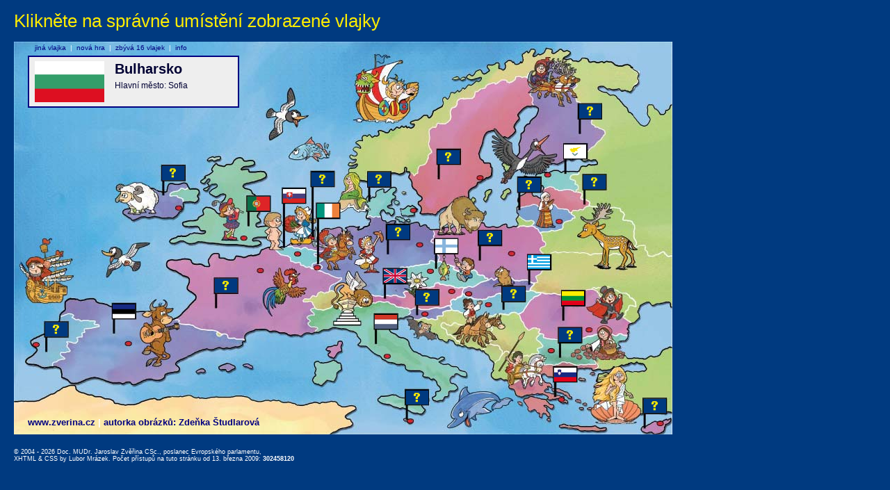

--- FILE ---
content_type: text/html
request_url: http://mep.zverina.cz/kviz/index.php?odpoved=0,19,23,0,8,0,0,0,10,0,0,0,5,0,0,6,0,22,27,0,0,11,17,0,0,24,0
body_size: 10247
content:
<!DOCTYPE html PUBLIC "-//W3C//DTD XHTML 1.0 Transitional//EN" "http://www.w3.org/TR/xhtml1/DTD/xhtml1-transitional.dtd">
<html xmlns="http://www.w3.org/1999/xhtml" xml:lang="cs" lang="cs">




<head>
	  <title>Státy Evropské unie - kvíz, hádanka, soutěž</title>
	  <meta name="googlebot" content="index,follow,snippet,noarchive" />
	  <meta name="robots" content="all,index,follow" />
	  <meta http-equiv="Content-Type" content="text/html;charset=utf-8" />
	  <meta name="description" content="Europoslanec Jaroslav Zvěřina představuje státy Evropské unie" />
	  <meta name="keywords" content="Evropský parlament, Europoslanec Jaroslav Zvěřina, státy Evropské unie, vlajky států, volby" />
	  <link rel="shortcut icon" href="http://www.zverina.cz/kviz/favicon.ico"/>
	  <link rel="stylesheet" type="text/css" href="./mapa.css" />
	  <script type="text/javascript">
	  <!--
      function validate(theForm)
      {
      
        if (theForm.jmeno.value == "")
        {
          alert("Vaše zadání není kompletní. Doplňte prosím název jméno.");
          theForm.jmeno.focus();
          return (false);
        }
        else if (theForm.ulice.value == "")
        {
          alert("Vaše zadání není kompletní. Doplňte prosím ulici a č.p.");
          theForm.ulice.focus();
          return (false);
        }
        else if (theForm.mesto.value == "")
        {
          alert("Vaše zadání není kompletní. Doplňte prosím obec.");
          theForm.mesto.focus();
          return (false);
        }
        else if (theForm.psc.value == "")
        {
          alert("Vaše zadání není kompletní. Doplňte prosím PSČ.");
          theForm.psc.focus();
          return (false);
        }
        else if (theForm.email.value == "")
        {
          alert("Vaše zadání není kompletní. Doplňte prosím Váš email.");
          theForm.email.focus();
          return (false);
        }
        else
           return true;
      }
	  -->
	  </script>
</head>

<body>
    <h1>Klikněte na správné umístění zobrazené vlajky</h1>
  
  <div id="mapa">
    <h3><a href="http://www.zverina.cz" title="Poslanec Evropského parlamentu Doc. MUDr. Jaroslav Zvěřina, CSc.">www.zverina.cz</a> <span class="delimiter">|</span> autorka obrázků: Zdeňka Študlarová</h3>
<a href="/kviz/index.php?odpoved=2,19,23,0,8,0,0,0,10,0,0,0,5,0,0,6,0,22,27,0,0,11,17,0,0,24,0"><img src="img/mapa/0.gif" width="32" height="20" alt="?" title="?" class="stat1" id="stat1"  /></a>
<a href="/kviz/index.php?odpoved=0,2,23,0,8,0,0,0,10,0,0,0,5,0,0,6,0,22,27,0,0,11,17,0,0,24,0"><img src="img/mapa/19.gif" width="32" height="20" alt="Portugalsko" title="Portugalsko" class="stat2" id="stat2"  /></a>
<a href="/kviz/index.php?odpoved=0,19,2,0,8,0,0,0,10,0,0,0,5,0,0,6,0,22,27,0,0,11,17,0,0,24,0"><img src="img/mapa/23.gif" width="32" height="20" alt="Slovensko" title="Slovensko" class="stat3" id="stat3"  /></a>
<a href="/kviz/index.php?odpoved=0,19,23,2,8,0,0,0,10,0,0,0,5,0,0,6,0,22,27,0,0,11,17,0,0,24,0"><img src="img/mapa/0.gif" width="32" height="20" alt="?" title="?" class="stat4" id="stat4"  /></a>
<a href="/kviz/index.php?odpoved=0,19,23,0,2,0,0,0,10,0,0,0,5,0,0,6,0,22,27,0,0,11,17,0,0,24,0"><img src="img/mapa/8.gif" width="32" height="20" alt="Irsko" title="Irsko" class="stat5" id="stat5"  /></a>
<a href="/kviz/index.php?odpoved=0,19,23,0,8,2,0,0,10,0,0,0,5,0,0,6,0,22,27,0,0,11,17,0,0,24,0"><img src="img/mapa/0.gif" width="32" height="20" alt="?" title="?" class="stat6" id="stat6"  /></a>
<a href="/kviz/index.php?odpoved=0,19,23,0,8,0,2,0,10,0,0,0,5,0,0,6,0,22,27,0,0,11,17,0,0,24,0"><img src="img/mapa/0.gif" width="32" height="20" alt="?" title="?" class="stat7" id="stat7"  /></a>
<a href="/kviz/index.php?odpoved=0,19,23,0,8,0,0,2,10,0,0,0,5,0,0,6,0,22,27,0,0,11,17,0,0,24,0"><img src="img/mapa/0.gif" width="32" height="20" alt="?" title="?" class="stat8" id="stat8"  /></a>
<a href="/kviz/index.php?odpoved=0,19,23,0,8,0,0,0,2,0,0,0,5,0,0,6,0,22,27,0,0,11,17,0,0,24,0"><img src="img/mapa/10.gif" width="32" height="20" alt="Kypr" title="Kypr" class="stat9" id="stat9"  /></a>
<a href="/kviz/index.php?odpoved=0,19,23,0,8,0,0,0,10,2,0,0,5,0,0,6,0,22,27,0,0,11,17,0,0,24,0"><img src="img/mapa/0.gif" width="32" height="20" alt="?" title="?" class="stat10" id="stat10"  /></a>
<a href="/kviz/index.php?odpoved=0,19,23,0,8,0,0,0,10,0,2,0,5,0,0,6,0,22,27,0,0,11,17,0,0,24,0"><img src="img/mapa/0.gif" width="32" height="20" alt="?" title="?" class="stat11" id="stat11"  /></a>
<a href="/kviz/index.php?odpoved=0,19,23,0,8,0,0,0,10,0,0,2,5,0,0,6,0,22,27,0,0,11,17,0,0,24,0"><img src="img/mapa/0.gif" width="32" height="20" alt="?" title="?" class="stat12" id="stat12"  /></a>
<a href="/kviz/index.php?odpoved=0,19,23,0,8,0,0,0,10,0,0,0,2,0,0,6,0,22,27,0,0,11,17,0,0,24,0"><img src="img/mapa/5.gif" width="32" height="20" alt="Estonsko" title="Estonsko" class="stat13" id="stat13"  /></a>
<a href="/kviz/index.php?odpoved=0,19,23,0,8,0,0,0,10,0,0,0,5,2,0,6,0,22,27,0,0,11,17,0,0,24,0"><img src="img/mapa/0.gif" width="32" height="20" alt="?" title="?" class="stat14" id="stat14"  /></a>
<a href="/kviz/index.php?odpoved=0,19,23,0,8,0,0,0,10,0,0,0,5,0,2,6,0,22,27,0,0,11,17,0,0,24,0"><img src="img/mapa/0.gif" width="32" height="20" alt="?" title="?" class="stat15" id="stat15"  /></a>
<a href="/kviz/index.php?odpoved=0,19,23,0,8,0,0,0,10,0,0,0,5,0,0,2,0,22,27,0,0,11,17,0,0,24,0"><img src="img/mapa/6.gif" width="32" height="20" alt="Finsko" title="Finsko" class="stat16" id="stat16"  /></a>
<a href="/kviz/index.php?odpoved=0,19,23,0,8,0,0,0,10,0,0,0,5,0,0,6,2,22,27,0,0,11,17,0,0,24,0"><img src="img/mapa/0.gif" width="32" height="20" alt="?" title="?" class="stat17" id="stat17"  /></a>
<a href="/kviz/index.php?odpoved=0,19,23,0,8,0,0,0,10,0,0,0,5,0,0,6,0,2,27,0,0,11,17,0,0,24,0"><img src="img/mapa/22.gif" width="32" height="20" alt="Řecko" title="Řecko" class="stat18" id="stat18"  /></a>
<a href="/kviz/index.php?odpoved=0,19,23,0,8,0,0,0,10,0,0,0,5,0,0,6,0,22,2,0,0,11,17,0,0,24,0"><img src="img/mapa/27.gif" width="32" height="20" alt="Velká Británie" title="Velká Británie" class="stat19" id="stat19"  /></a>
<a href="/kviz/index.php?odpoved=0,19,23,0,8,0,0,0,10,0,0,0,5,0,0,6,0,22,27,2,0,11,17,0,0,24,0"><img src="img/mapa/0.gif" width="32" height="20" alt="?" title="?" class="stat20" id="stat20"  /></a>
<a href="/kviz/index.php?odpoved=0,19,23,0,8,0,0,0,10,0,0,0,5,0,0,6,0,22,27,0,2,11,17,0,0,24,0"><img src="img/mapa/0.gif" width="32" height="20" alt="?" title="?" class="stat21" id="stat21"  /></a>
<a href="/kviz/index.php?odpoved=0,19,23,0,8,0,0,0,10,0,0,0,5,0,0,6,0,22,27,0,0,2,17,0,0,24,0"><img src="img/mapa/11.gif" width="32" height="20" alt="Litva" title="Litva" class="stat22" id="stat22"  /></a>
<a href="/kviz/index.php?odpoved=0,19,23,0,8,0,0,0,10,0,0,0,5,0,0,6,0,22,27,0,0,11,2,0,0,24,0"><img src="img/mapa/17.gif" width="32" height="20" alt="Nizozemsko" title="Nizozemsko" class="stat23" id="stat23"  /></a>
<a href="/kviz/index.php?odpoved=0,19,23,0,8,0,0,0,10,0,0,0,5,0,0,6,0,22,27,0,0,11,17,2,0,24,0"><img src="img/mapa/0.gif" width="32" height="20" alt="?" title="?" class="stat24" id="stat24"  /></a>
<a href="/kviz/index.php?odpoved=0,19,23,0,8,0,0,0,10,0,0,0,5,0,0,6,0,22,27,0,0,11,17,0,2,24,0"><img src="img/mapa/0.gif" width="32" height="20" alt="?" title="?" class="stat25" id="stat25"  /></a>
<a href="/kviz/index.php?odpoved=0,19,23,0,8,0,0,0,10,0,0,0,5,0,0,6,0,22,27,0,0,11,17,0,0,2,0"><img src="img/mapa/24.gif" width="32" height="20" alt="Slovinsko" title="Slovinsko" class="stat26" id="stat26"  /></a>
<a href="/kviz/index.php?odpoved=0,19,23,0,8,0,0,0,10,0,0,0,5,0,0,6,0,22,27,0,0,11,17,0,0,24,2"><img src="img/mapa/0.gif" width="32" height="20" alt="?" title="?" class="stat27" id="stat27"  /></a>

      <div id="zadani"><div class="content">
        <img src="img/2.png" width="100" alt="Bulharsko" title="Bulharsko" />
        <h2>Bulharsko</h2>
        Hlavní město: Sofia
      </div></div>

      
      <div id="jinavlajka">
<a href="/kviz/index.php?odpoved=0,19,23,0,8,0,0,0,10,0,0,0,5,0,0,6,0,22,27,0,0,11,17,0,0,24,0">jiná vlajka</a>&#160;&#160;|&#160;&#160;<a href="/kviz/index.php?odpoved=0,0,0,0,0,0,0,0,0,0,0,0,0,0,0,0,0,0,0,0,0,0,0,0,0,0,0"  onclick="return confirm('Skutečně smazat dosavadní hru a začít novou?')">nová hra</a>&#160;&#160;|&#160;&#160;<span style="color: #000080">zbývá 16 vlajek</span>&#160;&#160;|&#160;&#160;<a href="/kviz/index.php?action=welcome&amp;odpoved=0,19,23,0,8,0,0,0,10,0,0,0,5,0,0,6,0,22,27,0,0,11,17,0,0,24,0">info</a></div>

      <img src="img/blank.gif" width="947" height="565" alt="" />
    </div>
    <br /><br />
<br class="typ1"/><div id="copyright">&copy; 2004 - 2026 Doc. MUDr. Jaroslav Zvěřina CSc., poslanec Evropského parlamentu,
				<br /><a href="http://validator.w3.org/check?uri=http://mep.zverina.cz%2Fkviz%2Findex.php%3Fodpoved%3D0%2C19%2C23%2C0%2C8%2C0%2C0%2C0%2C10%2C0%2C0%2C0%2C5%2C0%2C0%2C6%2C0%2C22%2C27%2C0%2C0%2C11%2C17%2C0%2C0%2C24%2C0" title="Odkaz mimo http://mep.zverina.cz. Bude otevřen v novém okné prohlížeče" target="_blank" class="copy">XHTML</a> &amp;
				<a href="http://jigsaw.w3.org/css-validator/validator?uri=http://mep.zverina.cz%2Fkviz%2Findex.php%3Fodpoved%3D0%2C19%2C23%2C0%2C8%2C0%2C0%2C0%2C10%2C0%2C0%2C0%2C5%2C0%2C0%2C6%2C0%2C22%2C27%2C0%2C0%2C11%2C17%2C0%2C0%2C24%2C0" title="Odkaz mimo http://mep.zverina.cz. Bude otevřen v novém okné prohlížeče" target="_blank" class="copy">CSS</a> by <a href="http://www.msystem.cz" target="_blank" class="copy">Lubor Mrázek</a>. Počet přístupů na tuto stránku od 13. března 2009: <strong>302458120</strong></div><script type="text/javascript">
var gaJsHost = (("https:" == document.location.protocol) ? "https://ssl." : "http://www.");
document.write(unescape("%3Cscript src='" + gaJsHost + "google-analytics.com/ga.js' type='text/javascript'%3E%3C/script%3E"));
</script>
<script type="text/javascript">
var pageTracker = _gat._getTracker("UA-2985757-9");
pageTracker._initData();
pageTracker._trackPageview();
</script>
</body>
</html>
